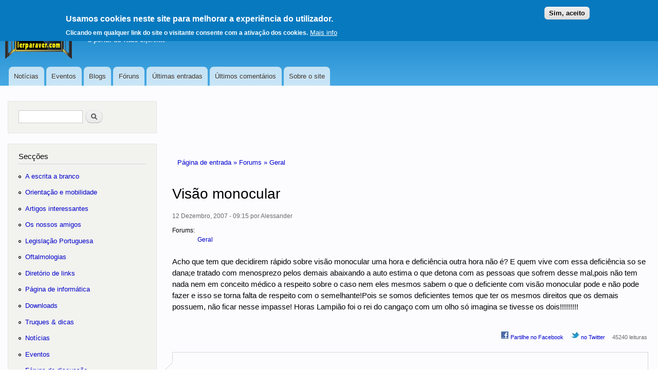

--- FILE ---
content_type: text/html; charset=utf-8
request_url: https://www.lerparaver.com/comment/10822
body_size: 17454
content:
<!DOCTYPE html>
<html lang="pt" dir="ltr"

  xmlns:content="http://purl.org/rss/1.0/modules/content/"
  xmlns:dc="http://purl.org/dc/terms/"
  xmlns:foaf="http://xmlns.com/foaf/0.1/"
  xmlns:rdfs="http://www.w3.org/2000/01/rdf-schema#"
  xmlns:sioc="http://rdfs.org/sioc/ns#"
  xmlns:sioct="http://rdfs.org/sioc/types#"
  xmlns:skos="http://www.w3.org/2004/02/skos/core#"
  xmlns:xsd="http://www.w3.org/2001/XMLSchema#">

<head>
  <meta http-equiv="Content-Type" content="text/html; charset=utf-8" />
<link rel="shortcut icon" href="https://www.lerparaver.com/misc/favicon.ico" type="image/vnd.microsoft.icon" />
<meta name="description" content="Acho que tem que decidirem rápido sobre visão monocular uma hora e deficiência outra hora não é? E quem vive com essa deficiência so se dana;e tratado com menosprezo pelos demais abaixando a auto estima o que detona com as pessoas que sofrem desse mal,pois não tem nada nem em conceito médico a respeito sobre o caso nem eles mesmos sabem o que o deficiente com visão monocular" />
<meta name="abstract" content="Site em língua portuguesa sobre deficiência da visão." />
<meta name="keywords" content="cego,invisual,ler,braille,deficiência,deficiênte,acessibilidade,lei,visão,cão-guia" />
<meta name="generator" content="Drupal 7 (https://www.drupal.org)" />
<link rel="canonical" href="https://www.lerparaver.com/lpv/visao-monocular" />
<link rel="shortlink" href="https://www.lerparaver.com/node/7591" />
<meta property="og:title" content="Visão monocular" />
<meta property="og:description" content="Acho que tem que decidirem rápido sobre visão monocular uma hora e deficiência outra hora não é? E quem vive com essa deficiência so se dana;e tratado com menosprezo pelos demais abaixando a auto estima o que detona com as pessoas que sofrem desse mal,pois não tem nada nem em conceito médico a respeito sobre o caso nem eles mesmos sabem o que o deficiente com visão monocular pode e não pode fazer e isso se torna falta de respeito com o semelhante!Pois se somos deficientes temos que ter os mesmos direitos que os demais possuem, não ficar nesse impasse!" />
<meta property="og:updated_time" content="2009-09-02T15:06:35+01:00" />
<meta name="twitter:title" content="Visão monocular" />
<meta name="twitter:description" content="Acho que tem que decidirem rápido sobre visão monocular uma hora e deficiência outra hora não é? E quem vive com essa deficiência so se dana;e tratado com menosprezo pelos demais abaixando a auto" />
<meta property="article:published_time" content="2007-12-12T09:15:43+00:00" />
<meta property="article:modified_time" content="2009-09-02T15:06:35+01:00" />
<meta itemprop="name" content="Visão monocular" />
<meta itemprop="description" content="Acho que tem que decidirem rápido sobre visão monocular uma hora e deficiência outra hora não é? E quem vive com essa deficiência so se dana;e tratado com menosprezo pelos demais abaixando a auto estima o que detona com as pessoas que sofrem desse mal,pois não tem nada nem em conceito médico a respeito sobre o caso nem eles mesmos sabem o que o deficiente com visão monocular pode e não pode fazer e isso se torna falta de respeito com o semelhante!Pois se somos deficientes temos que ter os mesmos direitos que os demais possuem, não ficar nesse impasse!" />
<meta name="dcterms.title" content="Visão monocular" />
<meta name="dcterms.creator" content="Alessander" />
<meta name="dcterms.description" content="Acho que tem que decidirem rápido sobre visão monocular uma hora e deficiência outra hora não é? E quem vive com essa deficiência so se dana;e tratado com menosprezo pelos demais abaixando a auto estima o que detona com as pessoas que sofrem desse mal,pois não tem nada nem em conceito médico a respeito sobre o caso nem eles mesmos sabem o que o deficiente com visão monocular pode e não pode fazer e isso se torna falta de respeito com o semelhante!Pois se somos deficientes temos que ter os mesmos direitos que os demais possuem, não ficar nesse impasse!" />
<meta name="dcterms.date" content="2007-12-12T09:15+00:00" />
<meta name="dcterms.modified" content="2009-09-02T15:06+01:00" />

    <meta name="MobileOptimized" content="width" />
    <meta name="HandheldFriendly" content="true" />
    <meta name="viewport" content="width=device-width, initial-scale=1.0" />
<meta name="apple-mobile-web-app-capable" content="yes" />
  <title>Visão monocular | LERPARAVER</title>
  <link type="text/css" rel="stylesheet" href="https://www.lerparaver.com/files/css/css_xE-rWrJf-fncB6ztZfd2huxqgxu4WO-qwma6Xer30m4.css" media="all" />
<link type="text/css" rel="stylesheet" href="https://www.lerparaver.com/files/css/css_OI1wiXK_DVw4i6yNskKJb19IslSBwiLc4OCK0c8-9OA.css" media="all" />
<link type="text/css" rel="stylesheet" href="https://www.lerparaver.com/files/css/css_u_2GeLGtkuY6IPXwL3ZF2xvkczK3F3mYfGfT0giVE7Y.css" media="all" />
<link type="text/css" rel="stylesheet" href="https://www.lerparaver.com/files/css/css_YBWUWkenwlJKz-UCSBiZxXPXXNCzr8cPID-d1-8YYY0.css" media="all" />
<link type="text/css" rel="stylesheet" href="https://www.lerparaver.com/files/css/css_2THG1eGiBIizsWFeexsNe1iDifJ00QRS9uSd03rY9co.css" media="print" />
  <!--[if (gte IE 6)&(lte IE 8)]>
    <script src="/sites/all/themes/lpv/js/selectivizr-min.js"></script>
  <![endif]-->
<!--[if lt IE 9]>
    <script src="/sites/all/themes/lpv/js/html5-respond.js"></script>
  <![endif]-->
  <script type="text/javascript" src="https://www.lerparaver.com/files/js/js_Pt6OpwTd6jcHLRIjrE-eSPLWMxWDkcyYrPTIrXDSON0.js"></script>
<script type="text/javascript" src="https://www.lerparaver.com/files/js/js_WwwX68M9x5gJGdauMeCoSQxOzb1Ebju-30k5FFWQeH0.js"></script>
<script type="text/javascript" src="https://www.lerparaver.com/files/js/js_z3tmPGCqubx-_A_VgJdaS7xyOXGAcE_6tv39RLNQj3Q.js"></script>
<script type="text/javascript">
<!--//--><![CDATA[//><!--
jQuery.extend(Drupal.settings, {"basePath":"\/","pathPrefix":"","setHasJsCookie":0,"ajaxPageState":{"theme":"lpv","theme_token":"ljccxS6NLn6Vq5tbxf2HWQKPQaKMDCWnZrLnju8fTqg","js":{"0":1,"sites\/all\/modules\/eu_cookie_compliance\/js\/eu_cookie_compliance.min.js":1,"sites\/all\/modules\/jquery_update\/replace\/jquery\/1.12\/jquery.min.js":1,"misc\/jquery-extend-3.4.0.js":1,"misc\/jquery-html-prefilter-3.5.0-backport.js":1,"misc\/jquery.once.js":1,"misc\/drupal.js":1,"sites\/all\/modules\/jquery_update\/js\/jquery_browser.js":1,"sites\/all\/modules\/jquery_update\/replace\/ui\/external\/jquery.cookie.js":1,"misc\/form-single-submit.js":1,"public:\/\/languages\/pt_A6R0YcGKV4HT9trppswUUz2ZeRd4MSl1EqdvVacR3YI.js":1,"modules\/openid\/openid.js":1},"css":{"modules\/system\/system.base.css":1,"modules\/system\/system.menus.css":1,"modules\/system\/system.messages.css":1,"modules\/system\/system.theme.css":1,"modules\/book\/book.css":1,"modules\/comment\/comment.css":1,"sites\/all\/modules\/date\/date_repeat_field\/date_repeat_field.css":1,"modules\/field\/theme\/field.css":1,"modules\/node\/node.css":1,"modules\/poll\/poll.css":1,"modules\/search\/search.css":1,"modules\/user\/user.css":1,"modules\/forum\/forum.css":1,"sites\/all\/modules\/views\/css\/views.css":1,"sites\/all\/modules\/ctools\/css\/ctools.css":1,"sites\/all\/modules\/eu_cookie_compliance\/css\/eu_cookie_compliance.css":1,"modules\/openid\/openid.css":1,"public:\/\/ctools\/css\/fed7994d30c73cc5d15ce79879b2a3dd.css":1,"sites\/all\/themes\/lpv\/css\/layout.css":1,"sites\/all\/themes\/lpv\/css\/style.css":1,"sites\/all\/themes\/lpv\/css\/colors.css":1,"sites\/all\/themes\/lpv\/css\/lpv.css":1,"sites\/all\/themes\/lpv\/css\/print.css":1}},"eu_cookie_compliance":{"cookie_policy_version":"1.0.0","popup_enabled":1,"popup_agreed_enabled":0,"popup_hide_agreed":0,"popup_clicking_confirmation":0,"popup_scrolling_confirmation":0,"popup_html_info":"\u003Cdiv class=\u0022eu-cookie-compliance-banner eu-cookie-compliance-banner-info eu-cookie-compliance-banner--default\u0022\u003E\n  \u003Cdiv class=\u0022popup-content info\u0022\u003E\n        \u003Cdiv id=\u0022popup-text\u0022\u003E\n      \u003Cbr \/\u003E\u003Ch2\u003EUsamos cookies neste site para melhorar a experi\u00eancia do utilizador.\u003C\/h2\u003E\u003Cp\u003EClicando em qualquer link do site o visitante consente com a ativa\u00e7\u00e3o dos cookies.\u003C\/p\u003E              \u003Cbutton type=\u0022button\u0022 class=\u0022find-more-button eu-cookie-compliance-more-button\u0022\u003EMais info\u003C\/button\u003E\n          \u003C\/div\u003E\n    \n    \u003Cdiv id=\u0022popup-buttons\u0022 class=\u0022\u0022\u003E\n            \u003Cbutton type=\u0022button\u0022 class=\u0022agree-button eu-cookie-compliance-default-button\u0022\u003ESim, aceito\u003C\/button\u003E\n          \u003C\/div\u003E\n  \u003C\/div\u003E\n\u003C\/div\u003E","use_mobile_message":false,"mobile_popup_html_info":"\u003Cdiv class=\u0022eu-cookie-compliance-banner eu-cookie-compliance-banner-info eu-cookie-compliance-banner--default\u0022\u003E\n  \u003Cdiv class=\u0022popup-content info\u0022\u003E\n        \u003Cdiv id=\u0022popup-text\u0022\u003E\n                    \u003Cbutton type=\u0022button\u0022 class=\u0022find-more-button eu-cookie-compliance-more-button\u0022\u003EMais info\u003C\/button\u003E\n          \u003C\/div\u003E\n    \n    \u003Cdiv id=\u0022popup-buttons\u0022 class=\u0022\u0022\u003E\n            \u003Cbutton type=\u0022button\u0022 class=\u0022agree-button eu-cookie-compliance-default-button\u0022\u003ESim, aceito\u003C\/button\u003E\n          \u003C\/div\u003E\n  \u003C\/div\u003E\n\u003C\/div\u003E\n","mobile_breakpoint":"768","popup_html_agreed":"\u003Cdiv\u003E\n  \u003Cdiv class=\u0022popup-content agreed\u0022\u003E\n    \u003Cdiv id=\u0022popup-text\u0022\u003E\n      \u003Cbr \/\u003E\u003Ch2\u003EObrigado por ter consentido.\u003C\/h2\u003E\u003Cp\u003EPode ignorar esta mensagem ou saber mais sobre o que s\u00e3o e para que servem os cookies.\u003C\/p\u003E    \u003C\/div\u003E\n    \u003Cdiv id=\u0022popup-buttons\u0022\u003E\n      \u003Cbutton type=\u0022button\u0022 class=\u0022hide-popup-button eu-cookie-compliance-hide-button\u0022\u003EEsconder\u003C\/button\u003E\n              \u003Cbutton type=\u0022button\u0022 class=\u0022find-more-button eu-cookie-compliance-more-button-thank-you\u0022 \u003EMore info\u003C\/button\u003E\n          \u003C\/div\u003E\n  \u003C\/div\u003E\n\u003C\/div\u003E","popup_use_bare_css":false,"popup_height":"auto","popup_width":"100%","popup_delay":1000,"popup_link":"\/eu_politica","popup_link_new_window":1,"popup_position":true,"fixed_top_position":1,"popup_language":"pt","store_consent":true,"better_support_for_screen_readers":0,"reload_page":0,"domain":"","domain_all_sites":null,"popup_eu_only_js":0,"cookie_lifetime":"100","cookie_session":false,"disagree_do_not_show_popup":0,"method":"default","allowed_cookies":"","withdraw_markup":"\u003Cbutton type=\u0022button\u0022 class=\u0022eu-cookie-withdraw-tab\u0022\u003EAjustes de privacidade\u003C\/button\u003E\n\u003Cdiv class=\u0022eu-cookie-withdraw-banner\u0022\u003E\n  \u003Cdiv class=\u0022popup-content info\u0022\u003E\n    \u003Cdiv id=\u0022popup-text\u0022\u003E\n      \u003Cp\u003EWe use cookies on this site to enhance your user experienceYou have given your consent for us to set cookies.\u003C\/p\u003E\n    \u003C\/div\u003E\n    \u003Cdiv id=\u0022popup-buttons\u0022\u003E\n      \u003Cbutton type=\u0022button\u0022 class=\u0022eu-cookie-withdraw-button\u0022\u003ECom consentimento\u003C\/button\u003E\n    \u003C\/div\u003E\n  \u003C\/div\u003E\n\u003C\/div\u003E\n","withdraw_enabled":false,"withdraw_button_on_info_popup":false,"cookie_categories":[],"cookie_categories_details":[],"enable_save_preferences_button":true,"cookie_name":"","cookie_value_disagreed":"0","cookie_value_agreed_show_thank_you":"1","cookie_value_agreed":"2","containing_element":"body","automatic_cookies_removal":true,"close_button_action":"close_banner"},"urlIsAjaxTrusted":{"\/comment\/10822":true,"\/lpv\/visao-monocular?destination=node\/7591%3Fpage%3D0":true}});
//--><!]]>
</script>

</head>
<body class="html not-front not-logged-in one-sidebar sidebar-first page-node page-node- page-node-7591 node-type-forum" >
  
  <div id="page-wrapper"><div id="page">

  <header id="header" class="with-secondary-menu"><div class="section clearfix" role="banner">
          <div id="secondary-menu" class="navigation">
        <ul id="secondary-menu-links" class="links inline clearfix"><li class="menu first">
<a href="#seccoes">Ir para as secções 
<span class="element-invisible">(Alt+1)</span></a></li>
<li class="menu"><a href="#main-content" title="">Ir para o conteúdo</a></li>
<li class="menu last"><a href="/user?destination=%2Fcomment%2F10822">Iniciar sessão</a></li>
</ul>
      </div> <!-- /#secondary-menu -->
        
    
    <a href="http://www.lerparaver.com/logotipo.html"><img id="logo" src="https://www.lerparaver.com/files/lpv_logo.gif" alt="Logótipo do portal, ver descrição" /></a>
    
          <div id="name-and-slogan">

                              <div id="site-name">
              <strong>
                <a href="/" title="Página de entrada" rel="home"><span>LERPARAVER</span><span class="element-invisible">, ir para a página principal</span></a>
              </strong>
            </div>
                  
                  <div id="site-slogan">
            O portal da visão diferente          </div>
        
      </div> <!-- /#name-and-slogan -->
    
    
          <div id="main-menu" class="navigation centro">
        <h2 class="element-invisible">Menu principal</h2><ul id="main-menu-links" class="links clearfix"><li class="menu-1441 first"><a href="/noticias" title="">Notícias</a></li>
<li class="menu-1442"><a href="/eventos" title="">Eventos</a></li>
<li class="menu-1443"><a href="/blog" title="">Blogs</a></li>
<li class="menu-1444"><a href="/forum" title="">Fóruns</a></li>
<li class="menu-1446"><a href="/tracker" title="">Últimas entradas</a></li>
<li class="menu-1447"><a href="/comentariosrecentes" title="">Últimos comentários</a></li>
<li class="menu-1449 last"><a href="/usar_portal" title="">Sobre o site</a></li>
</ul>      </div> <!-- /#main-menu -->
    
    

</div></header> <!-- /.section, /#header -->

  
  
  <div id="main-wrapper" class="clearfix"><div id="main" class="clearfix">


    <div id="content" class="column"><div role="main" class="section">
<div class="adsense"> </div> 
    <span class="element-invisible">Está aqui</span><div class="breadcrumb"><a href="/">Página de entrada » </a><a href="/forum">Forums » </a><a href="/forums/geral">Geral</a></div>
            <a id="main-content"></a>
      

              <h1 class="title" id="page-title">
          Visão monocular        </h1>
                          <div class="tabs">
                  </div>
                          <div class="region region-content">
    
<div

 id="block-system-main" class="block block-system">

  
  
  <div class="content">
    
<article id="node-7591" class="node node-forum node-promoted node-full clearfix" about="/lpv/visao-monocular" typeof="sioc:Post sioct:BoardPost">

      <span property="dc:title" content="Visão monocular" class="rdf-meta element-hidden"></span><span property="sioc:num_replies" content="20" datatype="xsd:integer" class="rdf-meta element-hidden"></span>
  <footer class="meta submitted">
      <time datetime="2007-12-12T09:15:43+0000"><span property="dc:date dc:created" content="2007-12-12T09:15:43+00:00" datatype="xsd:dateTime">12 Dezembro, 2007 - 09:15</span></time> por <span rel="sioc:has_creator"><span class="username" xml:lang="" about="/user/1097" typeof="sioc:UserAccount" property="foaf:name" datatype="">Alessander</span></span></footer>
  
  <div class="content clearfix">
    <div class="field field-name-taxonomy-forums field-type-taxonomy-term-reference field-label-inline clearfix"><span class="field-label">Forums: </span><ul class="links inline"><li class="taxonomy-term-reference-0" rel="sioc:has_container"><a href="/forums/geral" typeof="skos:Concept" property="rdfs:label skos:prefLabel" datatype="">Geral</a></li></ul></div><div class="field field-name-body field-type-text-with-summary field-label-hidden"><div class="field-items"><div class="field-item even" property="content:encoded"><p>Acho que tem que decidirem rápido sobre visão monocular uma hora e deficiência outra hora não é?       E quem vive com essa deficiência so se dana;e tratado com menosprezo pelos demais abaixando a auto estima o que detona com as pessoas que sofrem desse mal,pois não tem nada nem em conceito médico a respeito sobre o caso nem eles mesmos sabem o que o deficiente com visão monocular pode e não pode fazer e isso se torna falta de respeito com o semelhante!Pois se somos deficientes temos que ter os mesmos direitos que os demais possuem, não  ficar nesse impasse! Horas Lampião foi o rei do cangaço com um olho só imagina se tivesse os dois!!!!!!!!!</p>
</div></div></div>  </div>

      <div class="link-wrapper">
<ul class="links inline">
<li class="a first">
<a href="http://www.facebook.com/sharer.php?u=http%3A%2F%2Fwww.lerparaver.com%2Fcomment%2F10822&amp;t=Vis%C3%A3o+monocular" rel="nofollow"><img src="/files/imagens/facebook.png" alt=" " width="16" height="16" /> Partilhe no Facebook</a></li>
<li class="a"><a href="http://twitter.com/share?url=http%3A%2F%2Fwww.lerparaver.com%2Fcomment%2F10822&amp;text=Vis%C3%A3o+monocular" title="partilhe no Twitter" rel="nofollow"><img src="/files/imagens/twitter.png" alt=" " width="16" height="16" /> no Twitter</a></li>
<li class="statistics_counter last"><span>45240 leituras</span></li>
</ul>
          </div>

  
<section id="comments" class="comment-wrapper">
  
  <a id="comment-3274"></a>
<article class="comment comment-by-anonymous clearfix" about="/comment/3274#comment-3274" typeof="sioc:Post sioct:Comment">

  <div class="comment-text">
    <div class="comment-arrow"></div>

    
        <h3 role="heading" aria-level="3" property="dc:title" datatype=""><a href="/comment/3274#comment-3274" class="permalink" rel="bookmark">desigualdade</a></h3>
    
  <header class="attribution">

    
    <div class="submitted">
<time datetime="2008-12-29T22:44:12+0000"><span class="comment-time"><span property="dc:date dc:created" content="2008-12-29T22:44:12+00:00" datatype="xsd:dateTime">29 Dezembro, 2008 - 22:44</span></span></time> por <span class="commenter-name"><span rel="sioc:has_creator"><span class="username" xml:lang="" typeof="sioc:UserAccount" property="foaf:name" datatype="">anónimo (Utilizador não registado)</span></span></span>
    </div>
  </header>

    <div class="content">
      <span rel="sioc:reply_of" resource="/lpv/visao-monocular" class="rdf-meta element-hidden"></span><div class="field field-name-comment-body field-type-text-long field-label-hidden"><div class="field-items"><div class="field-item even" property="content:encoded"><p>se a perda de um dedo aposenta imagine a perde um olho?</p>
</div></div></div>          </div> <!-- /.content -->

    <ul class="links inline"><li class="comment_forbidden first last"><span><a href="/user/login?destination=comment/reply/7591%23comment-form">Inicie sessão</a> para publicar comentários</span></li>
</ul>  </div> <!-- /.comment-text -->
</article>

<div class="indented"><a id="comment-3351"></a>
<article class="comment clearfix" about="/comment/3351#comment-3351" typeof="sioc:Post sioct:Comment">

  <div class="comment-text">
    <div class="comment-arrow"></div>

    
        <h3 role="heading" aria-level="3" property="dc:title" datatype=""><a href="/comment/3351#comment-3351" class="permalink" rel="bookmark">PERDA DE VISÃO DO OLHO ESQUERDO(FUNGO ACREMONIUM)</a></h3>
    
  <header class="attribution">

    
    <div class="submitted">
<time datetime="2009-01-15T01:06:12+0000"><span class="comment-time"><span property="dc:date dc:created" content="2009-01-15T01:06:12+00:00" datatype="xsd:dateTime">15 Janeiro, 2009 - 01:06</span></span></time> por <span class="commenter-name"><span rel="sioc:has_creator"><span class="username" xml:lang="" about="/user/1822" typeof="sioc:UserAccount" property="foaf:name" datatype="">Lúcia Sales</span></span></span>
    </div>
  </header>

    <div class="content">
      <span rel="sioc:reply_of" resource="/lpv/visao-monocular" class="rdf-meta element-hidden"></span><span rel="sioc:reply_of" resource="/comment/3274#comment-3274" class="rdf-meta element-hidden"></span><div class="field field-name-comment-body field-type-text-long field-label-hidden"><div class="field-items"><div class="field-item even" property="content:encoded"><p>amigos acho que deveria aposentar e com todos os beneficios legais.Hoje faço parte do time da visão monocular e trabalho como policial civil em São Luís/maranhão.Muitos colegas de profissão me perguntam  pq não me aposento,sabe oq lhes respondo?que NÃO pois amo  minha profissão e sei que ainda tenho muito a contribuir..O meu problema começou no dia 02 de fevereiro de 2008 em pleno sábado de carnaval eu estava de plantão na delegacia que tinha aproximadamente 50 presos fiquei lá com dor,olho esquerdo lacrimejando,vermelhidão enfim vários sintomas saí dia 03 de fevereiro às 08hs, doente mais com o orgulho de ter cumprido meu dever...Fiz até agora 07 cirurgias em poucos dias farei a 8ª..em meados de setembro retornei ao trabalho,não por alta médica mas sim pq não aguentava mais ficar parada,no começo foi difícil devido ao preconceito ,sim amigos às pessoas me olhavam como se tivesse uma doença contagiosa e com nojo...e isso dóia mais que tudo até alguns colegas me tratavam assim...Vc pode imaginar a dor que senti?Dia 30 de dezembro coloquei a prótese só que tive de fazer cirurgia pq as palpebras inferiores não seguravam pois tinham perdido elasticidade e por isso tenho que fazer nova cirurgia.Imagina minha alegria ao ir ao supermercado e perceber que as pessoas me olhavam de maneira normal sem nenhum tipo de preconceito...Tenho um sonho que com  a mesma fé em DEUS que é bem maior realizarei passar no concurso para a POLICIA FEDERAL.Essa é um pedaço da minha história e gostaria que me mandassem informações sobre esse fungo,como o adquiri?essas coisas muito obrigada atenciosamente Lúcia Sales</p>
</div></div></div>          </div> <!-- /.content -->

    <ul class="links inline"><li class="comment_forbidden first last"><span><a href="/user/login?destination=comment/reply/7591%23comment-form">Inicie sessão</a> para publicar comentários</span></li>
</ul>  </div> <!-- /.comment-text -->
</article>

<div class="indented"><a id="comment-11472"></a>
<article class="comment clearfix" about="/comment/11472#comment-11472" typeof="sioc:Post sioct:Comment">

  <div class="comment-text">
    <div class="comment-arrow"></div>

    
        <h3 role="heading" aria-level="3" property="dc:title" datatype=""><a href="/comment/11472#comment-11472" class="permalink" rel="bookmark">Visão monocular</a></h3>
    
  <header class="attribution">

    
    <div class="submitted">
<time datetime="2012-10-25T00:55:00+0100"><span class="comment-time"><span property="dc:date dc:created" content="2012-10-25T00:55:00+01:00" datatype="xsd:dateTime">25 Outubro, 2012 - 00:55</span></span></time> por <span class="commenter-name"><span rel="sioc:has_creator"><span class="username" xml:lang="" about="/user/3853" typeof="sioc:UserAccount" property="foaf:name" datatype="">FRANCISCO JOSEL...</span></span></span>
    </div>
  </header>

    <div class="content">
      <span rel="sioc:reply_of" resource="/lpv/visao-monocular" class="rdf-meta element-hidden"></span><span rel="sioc:reply_of" resource="/comment/3351#comment-3351" class="rdf-meta element-hidden"></span><div class="field field-name-comment-body field-type-text-long field-label-hidden"><div class="field-items"><div class="field-item even" property="content:encoded"><p>Eu entrei na marinha por concursso cursei para cabo o curso era de um ano , quando estava próximo de fazer 10 anos fui desligado sem direito a nada ,pois  a marinha  alegou que eu era monocular ,nunca tive padrinho de ninguém ,mas entrei saí sem direito a nada ,o pior foi ter entrado na justiça federal e por questão das   perguntas  formuladas  por um advogado do rio de janeiro  ,advogado  que por sinal errou muito no processo  , procurei saber . Segundo a médica que respondeu as perguntas respondeu que eu era quase bom ,isso foi pior ainda ,pois a morosidade da justiça é desgastante e não há lei que defina o monocular como deficiente ,isso é ruin tenho medo de prestar concursos , pois só uma sumula do supremo tribunal   federal que reconhece o monocular como deficiente ,hoje tenho 42 anos e já trabalhei na marinha mercante mas perdi o rumo da minha vida , se fosse para criar uma lei que favorecesse os nossos políticos já teria sido criada com certeza , tenha fé e faça valer qualquer lei ,procure alguém que tenha experiência é procure informação. Boa sorte lopes <a href="mailto:joselitollopessn1@yahoo.com.br">joselitollopessn1@yahoo.com.br</a></p>
</div></div></div>          </div> <!-- /.content -->

    <ul class="links inline"><li class="comment_forbidden first last"><span><a href="/user/login?destination=comment/reply/7591%23comment-form">Inicie sessão</a> para publicar comentários</span></li>
</ul>  </div> <!-- /.comment-text -->
</article>
</div></div><a id="comment-3595"></a>
<article class="comment comment-by-anonymous clearfix" about="/comment/3595#comment-3595" typeof="sioc:Post sioct:Comment">

  <div class="comment-text">
    <div class="comment-arrow"></div>

    
        <h3 role="heading" aria-level="3" property="dc:title" datatype=""><a href="/comment/3595#comment-3595" class="permalink" rel="bookmark">Visão monocular</a></h3>
    
  <header class="attribution">

    
    <div class="submitted">
<time datetime="2009-03-04T19:11:07+0000"><span class="comment-time"><span property="dc:date dc:created" content="2009-03-04T19:11:07+00:00" datatype="xsd:dateTime">4 Março, 2009 - 19:11</span></span></time> por <span class="commenter-name"><span rel="sioc:has_creator"><span class="username" xml:lang="" typeof="sioc:UserAccount" property="foaf:name" datatype="">Angélica de Oli... (Utilizador não registado)</span></span></span>
    </div>
  </header>

    <div class="content">
      <span rel="sioc:reply_of" resource="/lpv/visao-monocular" class="rdf-meta element-hidden"></span><div class="field field-name-comment-body field-type-text-long field-label-hidden"><div class="field-items"><div class="field-item even" property="content:encoded"><p>Acredito que a  questão da visão monocular precisa ser discutida mais profundamente entre nós deficientes visuais. Hoje só há um único estado brasileiro que reconhece visão monocular como deficiência visual, que é  o  Estado do Espírito Santo; mesmo assim, desconheço sob quais pressupostos legais e  com base em quais referenciais teóricos conseguiram aprovar tal coisa, pois a  Organização Mundial de Saúde, não considera visão monocular como deficiência visual e  o  Código Internacional   de Doenças define bem claramente também esta questão. Compreendo que aqueles que são acometidos da perda de um dos olhos, passam por um período de adaptação, mas que uma vez superado, são ca´pázes de retomar suas vidas normalmente, podem ler livros, revistas, jornais, sem quaisquer adaptações, praticam esportes não adaptados, podem tirar carteira de motorista, no mercado de trabalho exercem praticamente todas as profissões a  não ser a  de piloto, dentre muitas outras coisas. Por outro lado, nós que somos de fato deficientes visuais, cegos ou com baixa visão, enfrentamos em nosso dia-a-dia, grande dificuldade para realizar atividades comuns que pessoas com visão normal mesmo com um único olho podem realizar com a  maior naturalidade. Não estou aqui para julgar esta ou aquela pessoa que tem ponto de vista contrário ao meu, exponho aqui apenas minha grande preocupação principalmente com as crianças e  jovens com deficiência visual, que terão que entrar no mercado de trabalho que hoje já é  muito restrito e  que pode se tornar ainda mais caso tal proposta seja levada em frente. Este projeto já tramita no congresso, porém foi vetado pelo presidente Lula, mas novas tentativas serão feitas e  o  que nós iremos fazer?</p>
</div></div></div>          </div> <!-- /.content -->

    <ul class="links inline"><li class="comment_forbidden first last"><span><a href="/user/login?destination=comment/reply/7591%23comment-form">Inicie sessão</a> para publicar comentários</span></li>
</ul>  </div> <!-- /.comment-text -->
</article>

<div class="indented"><a id="comment-3814"></a>
<article class="comment comment-by-anonymous clearfix" about="/comment/3814#comment-3814" typeof="sioc:Post sioct:Comment">

  <div class="comment-text">
    <div class="comment-arrow"></div>

    
        <h3 role="heading" aria-level="3" property="dc:title" datatype=""><a href="/comment/3814#comment-3814" class="permalink" rel="bookmark">Visão monocular</a></h3>
    
  <header class="attribution">

    
    <div class="submitted">
<time datetime="2009-04-23T20:49:03+0100"><span class="comment-time"><span property="dc:date dc:created" content="2009-04-23T20:49:03+01:00" datatype="xsd:dateTime">23 Abril, 2009 - 20:49</span></span></time> por <span class="commenter-name"><span rel="sioc:has_creator"><span class="username" xml:lang="" typeof="sioc:UserAccount" property="foaf:name" datatype="">João Jr (Utilizador não registado)</span></span></span>
    </div>
  </header>

    <div class="content">
      <span rel="sioc:reply_of" resource="/lpv/visao-monocular" class="rdf-meta element-hidden"></span><span rel="sioc:reply_of" resource="/comment/3595#comment-3595" class="rdf-meta element-hidden"></span><div class="field field-name-comment-body field-type-text-long field-label-hidden"><div class="field-items"><div class="field-item even" property="content:encoded"><p>Entendo seu questionamento e seu medo de ter cada vez mais restritas as oportunidades. Mas gostaria que se colocasse na nossa posição. Sei que somos privilegiados em relação a outros deficientes, mas também temos restrições e necessidades. No meu ponto de vista não temos que um julgar os outros e sim nos unir para que todos que possuem alguma deficiência sejam tratados dignamente. Lutamos para não sermos discriminados também, pois, digo por mim, já fui diversas vezes questionados e injustiçado, me sentindo como um bobo jogado de um lado para outro sem ter uma definição sobre o assunto. Se for para não sermos classificados como deficientes que sejam liberadas todas as profissões que nos são vedadas, que não são poucas, ao contrário do que dizem. Não podemos ser motoristas (de nenhuma espécie), seguir carreira na aeronáutica, piloto de qualquer espécie, seguranças, policiais, entre outras...</p>
</div></div></div>          </div> <!-- /.content -->

    <ul class="links inline"><li class="comment_forbidden first last"><span><a href="/user/login?destination=comment/reply/7591%23comment-form">Inicie sessão</a> para publicar comentários</span></li>
</ul>  </div> <!-- /.comment-text -->
</article>

<div class="indented"><a id="comment-5607"></a>
<article class="comment comment-by-anonymous clearfix" about="/comment/5607#comment-5607" typeof="sioc:Post sioct:Comment">

  <div class="comment-text">
    <div class="comment-arrow"></div>

    
        <h3 role="heading" aria-level="3" property="dc:title" datatype=""><a href="/comment/5607#comment-5607" class="permalink" rel="bookmark">visão monocular</a></h3>
    
  <header class="attribution">

    
    <div class="submitted">
<time datetime="2010-04-29T15:32:44+0100"><span class="comment-time"><span property="dc:date dc:created" content="2010-04-29T15:32:44+01:00" datatype="xsd:dateTime">29 Abril, 2010 - 15:32</span></span></time> por <span class="commenter-name"><span rel="sioc:has_creator"><span class="username" xml:lang="" typeof="sioc:UserAccount" property="foaf:name" datatype="">anónimo (Utilizador não registado)</span></span></span>
    </div>
  </header>

    <div class="content">
      <span rel="sioc:reply_of" resource="/lpv/visao-monocular" class="rdf-meta element-hidden"></span><span rel="sioc:reply_of" resource="/comment/3814#comment-3814" class="rdf-meta element-hidden"></span><div class="field field-name-comment-body field-type-text-long field-label-hidden"><div class="field-items"><div class="field-item even" property="content:encoded"><p>imagina voce ter um sonho, e quando está prestes a realizar,pronto, acontece algo. Bom, sempre sonhei em ser caminhoneiro, com seis anos de idade dirigia trator, e quando fiz 17 anos perdi a visão do olho direito apos a chumbada de um anzou bater no meu olho e cortou um pedacinho da iris,descolou a retina, sorte q n perdi o olho,mas a visão se foi, então quando fiz 18 anos tirei minha CNH, mas com atividade remunerada vedada, fiquei feliz até então, pelo menos não fui proibido de dirigir, mas o tempo passa e a ficha cai, lebra do sonho q me referi no começo do texto, então, isso vem e me corroi, doi, quero tanto poder fazer o que gosto, tem pessoas q com as dua vistas boas fazem cagadas no transito, eu enxergo 100% do olho esquerdo e me sinto um motorista exemplar e melhor q muitos por ai, isso é puro preconceito proibir cego d um olho dirigir profissionalmente! c quiserem discutir a respeito, to no msn: <a href="mailto:angelo_fio@hotmail.com">angelo_fio@hotmail.com</a>, grato</p>
</div></div></div>          </div> <!-- /.content -->

    <ul class="links inline"><li class="comment_forbidden first last"><span><a href="/user/login?destination=comment/reply/7591%23comment-form">Inicie sessão</a> para publicar comentários</span></li>
</ul>  </div> <!-- /.comment-text -->
</article>
</div><a id="comment-5560"></a>
<article class="comment comment-by-anonymous clearfix" about="/comment/5560#comment-5560" typeof="sioc:Post sioct:Comment">

  <div class="comment-text">
    <div class="comment-arrow"></div>

    
        <h3 role="heading" aria-level="3" property="dc:title" datatype=""><a href="/comment/5560#comment-5560" class="permalink" rel="bookmark">Responder</a></h3>
    
  <header class="attribution">

    
    <div class="submitted">
<time datetime="2010-04-29T15:39:48+0100"><span class="comment-time"><span property="dc:date dc:created" content="2010-04-29T15:39:48+01:00" datatype="xsd:dateTime">29 Abril, 2010 - 15:39</span></span></time> por <span class="commenter-name"><span rel="sioc:has_creator"><span class="username" xml:lang="" typeof="sioc:UserAccount" property="foaf:name" datatype="">sueli (Utilizador não registado)</span></span></span>
    </div>
  </header>

    <div class="content">
      <span rel="sioc:reply_of" resource="/lpv/visao-monocular" class="rdf-meta element-hidden"></span><span rel="sioc:reply_of" resource="/comment/3595#comment-3595" class="rdf-meta element-hidden"></span><div class="field field-name-comment-body field-type-text-long field-label-hidden"><div class="field-items"><div class="field-item even" property="content:encoded"><p>Acho que nada e nenhum deficiente deveria ser tratado como não apto,mas isso é só uma história bonita que quem não passou não sabe.Tenho visão monocular desde dos 6 anos devido um acidente.Nunca fui beneficiada com nada.Não posso fazer transplante e sempre esses médicos me disseram:Cuide da sua vista direita!Hoje com 40 anos,enchergo muito mal.tenho astigmatismo e até pressão alta ja tive o olho bom.Nunca fui registrada,fiz bico a minha vida toda!Acho realmente que não estamos pedindo esmola,queremos direitos de poder trabalhar sem essa ipocrisia de achar que o governo pode nos dar algo.POrque ele não pode ,não quer e nem se preocupa!Minha ofitalmo diz até em tom zombador.Eu tbm uso óculos!Como se ela tivesse o mesmo problema que eu!Porque se ela tivesse tenho certeza que não seria ofitalmologista...POrque pra quem não sabe tem que ter visão normal pra exercer a profissão!Então não me venham falar doq vcs vive!!Eu sofro dores,não enchergo direito nem com o unico olho que tenho.E nem uma carteirinha da sptrans eu consigo!Estão dando o que?se nunca me deram nada!!Faça me o favor!!Tenham mais compadecencia com aqueles que sofrem alguma doença e não digo só essa outras tantas que ninguém nem quer saber!Isso é uma Vergonha!Meu voto todo mundo quer!chega carta aki direto em eleição!Dai eles me Acham!Chega dessa vergonha que esta no nosso pais!</p>
</div></div></div>          </div> <!-- /.content -->

    <ul class="links inline"><li class="comment_forbidden first last"><span><a href="/user/login?destination=comment/reply/7591%23comment-form">Inicie sessão</a> para publicar comentários</span></li>
</ul>  </div> <!-- /.comment-text -->
</article>
</div><a id="comment-4179"></a>
<article class="comment comment-by-anonymous clearfix" about="/comment/4179#comment-4179" typeof="sioc:Post sioct:Comment">

  <div class="comment-text">
    <div class="comment-arrow"></div>

    
        <h3 role="heading" aria-level="3" property="dc:title" datatype=""><a href="/comment/4179#comment-4179" class="permalink" rel="bookmark">visão monocular </a></h3>
    
  <header class="attribution">

    
    <div class="submitted">
<time datetime="2009-07-08T20:55:06+0100"><span class="comment-time"><span property="dc:date dc:created" content="2009-07-08T20:55:06+01:00" datatype="xsd:dateTime">8 Julho, 2009 - 20:55</span></span></time> por <span class="commenter-name"><span rel="sioc:has_creator"><span class="username" xml:lang="" typeof="sioc:UserAccount" property="foaf:name" datatype="">anónimo (Utilizador não registado)</span></span></span>
    </div>
  </header>

    <div class="content">
      <span rel="sioc:reply_of" resource="/lpv/visao-monocular" class="rdf-meta element-hidden"></span><div class="field field-name-comment-body field-type-text-long field-label-hidden"><div class="field-items"><div class="field-item even" property="content:encoded"><p>oiiii , meu marido tem visão monocular , a vida toda trabalho para o pai , onde não foi registrado em carteira , hj ele tem carreta e paga motorista , pois sua habilitação é B  e aparece visao monocular , não consegue trabalhar e nem mudar de categoria para dirigir seu proprio caminhão .  será que tem jeito de mudar issso , ou ele consegue beneficios  tipo aposentadoria ,,,,,, me ajude   ,</p>
</div></div></div>          </div> <!-- /.content -->

    <ul class="links inline"><li class="comment_forbidden first last"><span><a href="/user/login?destination=comment/reply/7591%23comment-form">Inicie sessão</a> para publicar comentários</span></li>
</ul>  </div> <!-- /.comment-text -->
</article>
<a id="comment-4545"></a>
<article class="comment comment-by-anonymous clearfix" about="/comment/4545#comment-4545" typeof="sioc:Post sioct:Comment">

  <div class="comment-text">
    <div class="comment-arrow"></div>

    
        <h3 role="heading" aria-level="3" property="dc:title" datatype=""><a href="/comment/4545#comment-4545" class="permalink" rel="bookmark">O VETO PRESIDENCIAL FOI MANTIDO</a></h3>
    
  <header class="attribution">

    
    <div class="submitted">
<time datetime="2009-09-08T19:46:47+0100"><span class="comment-time"><span property="dc:date dc:created" content="2009-09-08T19:46:47+01:00" datatype="xsd:dateTime">8 Setembro, 2009 - 19:46</span></span></time> por <span class="commenter-name"><span rel="sioc:has_creator"><span class="username" xml:lang="" typeof="sioc:UserAccount" property="foaf:name" datatype="">anónimo (Utilizador não registado)</span></span></span>
    </div>
  </header>

    <div class="content">
      <span rel="sioc:reply_of" resource="/lpv/visao-monocular" class="rdf-meta element-hidden"></span><div class="field field-name-comment-body field-type-text-long field-label-hidden"><div class="field-items"><div class="field-item even" property="content:encoded"><p>Estava acompanhando a tramitação da PL7460 ( Lei que definia a visão monocular como deficiencia em ambito Federal )que foi aprovada na Câmara e no Senado mas VETADA pelo nosso querido presidente.<br />
O veto foi mantido na apreciação pela mesa diretora da Câmara.<br />
Em resumo, tudo que é de ruim sobra pra nós eleitores, pagadores dos astronômicos benefícios desses legisladores.<br />
Nem estímulo de manter uma boa previdencia pública eu tenho ( outra vergonha é esse fator previdenciário !)<br />
Mas vamos conseguindo suporte aos picados...o STJ já garante ingresso do portador de Visão Monocular em concursos na cota de deficiente, alguns estados já é lei ( ES/MS/AM )...mas eu queria mesmo é sacar o meu PIS total ao invés de ve-lo definhando a passos largos nessa correção monetária ridícula.</p>
</div></div></div>          </div> <!-- /.content -->

    <ul class="links inline"><li class="comment_forbidden first last"><span><a href="/user/login?destination=comment/reply/7591%23comment-form">Inicie sessão</a> para publicar comentários</span></li>
</ul>  </div> <!-- /.comment-text -->
</article>

<div class="indented"><a id="comment-4728"></a>
<article class="comment comment-by-anonymous clearfix" about="/comment/4728#comment-4728" typeof="sioc:Post sioct:Comment">

  <div class="comment-text">
    <div class="comment-arrow"></div>

    
        <h3 role="heading" aria-level="3" property="dc:title" datatype=""><a href="/comment/4728#comment-4728" class="permalink" rel="bookmark">Veto presidencial</a></h3>
    
  <header class="attribution">

    
    <div class="submitted">
<time datetime="2009-10-10T21:39:41+0100"><span class="comment-time"><span property="dc:date dc:created" content="2009-10-10T21:39:41+01:00" datatype="xsd:dateTime">10 Outubro, 2009 - 21:39</span></span></time> por <span class="commenter-name"><span rel="sioc:has_creator"><span class="username" xml:lang="" typeof="sioc:UserAccount" property="foaf:name" datatype="">Renato Japa (Utilizador não registado)</span></span></span>
    </div>
  </header>

    <div class="content">
      <span rel="sioc:reply_of" resource="/lpv/visao-monocular" class="rdf-meta element-hidden"></span><span rel="sioc:reply_of" resource="/comment/4545#comment-4545" class="rdf-meta element-hidden"></span><div class="field field-name-comment-body field-type-text-long field-label-hidden"><div class="field-items"><div class="field-item even" property="content:encoded"><p>Realmente. Aprovado nas duas casas, vetado pelo presidente e mantido o veto pela mesa diretora. Que barbaridade!!<br />
Agora continuo acompanhando o PLS 250/2005 do senador Paulo Paim e o PL 591/08 do deputado Marcos Martins. Gostaria de saber a sua opinião. Quando esses projetos serão votados? Será que desta vez o presidente sanciona (PLS 250/05) ? Fico no aguardo. </p>
<p>Um abraço. </p>
<p>Renato</p>
</div></div></div>          </div> <!-- /.content -->

    <ul class="links inline"><li class="comment_forbidden first last"><span><a href="/user/login?destination=comment/reply/7591%23comment-form">Inicie sessão</a> para publicar comentários</span></li>
</ul>  </div> <!-- /.comment-text -->
</article>
<a id="comment-10822"></a>
<article class="comment clearfix" about="/comment/10822#comment-10822" typeof="sioc:Post sioct:Comment">

  <div class="comment-text">
    <div class="comment-arrow"></div>

    
        <h3 role="heading" aria-level="3" property="dc:title" datatype=""><a href="/comment/10822#comment-10822" class="permalink" rel="bookmark">ATUALIZEI-ME SOBRE OUTROS PLs TRAMITANDO NO CONGRESSO E...</a></h3>
    
  <header class="attribution">

    
    <div class="submitted">
<time datetime="2012-08-30T01:01:39+0100"><span class="comment-time"><span property="dc:date dc:created" content="2012-08-30T01:01:39+01:00" datatype="xsd:dateTime">30 Agosto, 2012 - 01:01</span></span></time> por <span class="commenter-name"><span rel="sioc:has_creator"><span class="username" xml:lang="" about="/user/3284" typeof="sioc:UserAccount" property="foaf:name" datatype="">Joluvita</span></span></span>
    </div>
  </header>

    <div class="content">
      <span rel="sioc:reply_of" resource="/lpv/visao-monocular" class="rdf-meta element-hidden"></span><span rel="sioc:reply_of" resource="/comment/4545#comment-4545" class="rdf-meta element-hidden"></span><div class="field field-name-comment-body field-type-text-long field-label-hidden"><div class="field-items"><div class="field-item even" property="content:encoded"><p>...RECEBI O SEGUINTE EMAIL DA CÂMARA :</p>
<p>A Câmara dos Deputados agradece o seu contato. </p>
<p>Em atenção ao solicitado, após pesquisa no nosso Sistema de Informação Legislativa (Sileg) da Câmara dos Deputados, temos a informar que, localizamos o PL 2651/2011.</p>
<p>O PL 2651/2011 de autoria do deputado Rodrigo Maia (DEM/RJ), cuja ementa o descreve: Altera a Lei 7.853, de 24 de outubro de 1989, acrescentando-lhe dispositivo referente à classificação da visão monocular como deficiência visual.:</p>
<p><a href="http://www.camara.gov.br/proposicoesWeb/fichadetramitacao?idProposicao=526381">http://www.camara.gov.br/proposicoesWeb/fichadetramitacao?idProposicao=5...</a></p>
<p>O PL 2651/2011, em 29/11/2011, foi apensado ao PL 4248/2008 (nº atribuído na Câmara),este originário do Senado Federal, de autoria do Senador Papaléo Paes (PSBD/AP), cujo nº naquela Casa Legislativa é PLS 339/2007.</p>
<p>O PL 4248/2008 contém a ementa que o descreve: Acrescenta dispositivo à Lei nº 7.853, de 24 de outubro de 1989, que dispõe sobre as pessoas portadoras de deficiência, para incluir a definição de pessoa com deficiência para efeito da Lei.:</p>
<p><a href="http://www.camara.gov.br/proposicoesWeb/fichadetramitacao?idProposicao=414984&amp;ord=1">http://www.camara.gov.br/proposicoesWeb/fichadetramitacao?idProposicao=4...</a></p>
<p>Em 13/11/2008, o PL 4248/2008, foi apensado, pela Mesa Diretora da Câmara, ao PL 7699/2006, tornando-se este o principal, que deverá ser acompanhado, daqui por diante:</p>
<p>O PL 7699/2006 (nº atribuído na Câmara), originário do Senado Federal, de autoria do Senador Paulo Paim  (PT/RS), cujo nº naquela Casa Legislativa é PLS 6/2003;<br />
contém a ementa que o descreve: Institui o Estatuto do Portador de Deficiência e dá outras providências.</p>
<p>Daqui por diante daremos um breve resumo da tramitação do PL 7699/2006, nesta casa Legislativa:</p>
<p>Na atual legislatura, a Mesa Diretora da Câmara, ratificou o ato de Constituição da Comissão Especial destinada a proferir parecer ao PL 3638/2000 para determinar que ela seja constituída para apreciar a matéria, mantendo-se as comissões indicadas no despacho de distribuição que constituiu a Comissão Especial nos termos do art. 34, II, do RICD. Proposição sujeita à apreciação do Plenário, que tramita em regime de prioridade.</p>
<p>No momento, aguarda-se o parecer do relator da Comissão Especial, com a aprovação do colegiado da comissão, para entrar na Ordem do Dia para votação no Plenário da Câmara.</p>
<p>O senhor poderá observar que há vários requerimentos, de diversos deputados solicitando à Mesa, a imediata inclusão na pauta de votação do Plenário, são os deputados(as) que apóiam a aprovação da proposição.</p>
<p>Neste ponto é mister esclarecer que, a inclusão de proposições na pauta de votação do Plenário é disciplinada pelo Regimento Interno da Câmara dos Deputados (RICD)  artigo 17, alíneas "s" e t.</p>
<p>esta norma prevê que a organização da agenda de votações é atribuição do Presidente da Câmara dos Deputados, após ouvir o Colégio de Líderes. Esse procedimento visa garantir o entendimento entre os partidos para que haja consenso de prioridade  característica de um regime democrático.</p>
<p>Dessa forma, não há como prever uma data específica para que uma determinada proposição seja votada.</p>
<p>Cabe destacar, no entanto, que a Câmara dos Deputados divulga a pauta da semana por meio do endereço:</p>
<p><a href="http://www.camara.gov.br/internet/plenario/p_semana/pauta_s.pdf">http://www.camara.gov.br/internet/plenario/p_semana/pauta_s.pdf</a></p>
<p>O senhor poderá cadastrar-se para acompanhar a tramitação do PL 7699/2006,no Portal da Câmara:</p>
<p><a href="http://www.camara.gov.br/proposicoesWeb/fichadetramitacao?idProposicao=339407">http://www.camara.gov.br/proposicoesWeb/fichadetramitacao?idProposicao=3...</a></p>
<p>Concluindo, uma vez aprovada na Câmara, se houver alterações no texto original, deverá voltar ao Senado, que por ser a Casa Iniciadora no processo legislativo, dará a palavra final, sobre a matéria, antes de ser enviada à sanção presidencial. Só depois de assinada pela Presidenta, passará a vigorar como lei federal.<br />
Todas as informações aqui prestadas foram pesquisadas no Portal da Câmara, ao qual a incentivamos a conhecer e consultar: <a href="http://www.camara.gov.br">www.camara.gov.br</a><br />
Novas dúvidas e outros questionamentos, permanecemos à sua disposição.</p>
<p>Atenciosamente,<br />
*****************************************************<br />
Coordenação de Relacionamento, Pesquisa e Informação  Corpi<br />
Centro de Documentação e Informação  Cedi<br />
Câmara dos Deputados  Anexo II<br />
Praça dos Três Poderes  Brasília  DF<br />
70160-900<br />
Tel.: 0-XX-61- 3216-5777; fax: 0-XX-61- 3216-5757</p>
</div></div></div>          </div> <!-- /.content -->

    <ul class="links inline"><li class="comment_forbidden first last"><span><a href="/user/login?destination=comment/reply/7591%23comment-form">Inicie sessão</a> para publicar comentários</span></li>
</ul>  </div> <!-- /.comment-text -->
</article>
<a id="comment-11688"></a>
<article class="comment clearfix" about="/comment/11688#comment-11688" typeof="sioc:Post sioct:Comment">

  <div class="comment-text">
    <div class="comment-arrow"></div>

    
        <h3 role="heading" aria-level="3" property="dc:title" datatype=""><a href="/comment/11688#comment-11688" class="permalink" rel="bookmark">APOSENTADORIA</a></h3>
    
  <header class="attribution">

    
    <div class="submitted">
<time datetime="2013-05-16T15:53:38+0100"><span class="comment-time"><span property="dc:date dc:created" content="2013-05-16T15:53:38+01:00" datatype="xsd:dateTime">16 Maio, 2013 - 15:53</span></span></time> por <span class="commenter-name"><span rel="sioc:has_creator"><span class="username" xml:lang="" about="/user/3284" typeof="sioc:UserAccount" property="foaf:name" datatype="">Joluvita</span></span></span>
    </div>
  </header>

    <div class="content">
      <span rel="sioc:reply_of" resource="/lpv/visao-monocular" class="rdf-meta element-hidden"></span><span rel="sioc:reply_of" resource="/comment/4545#comment-4545" class="rdf-meta element-hidden"></span><div class="field field-name-comment-body field-type-text-long field-label-hidden"><div class="field-items"><div class="field-item even" property="content:encoded"><p>Felizmente já podemos contar com a perspectiva de aposentadorias diferenciadas ! A Presidenta sancionou a nova lei complementar ( <a href="https://www.planalto.gov.br/ccivil_03/leis/lcp/lcp142.htm">https://www.planalto.gov.br/ccivil_03/leis/lcp/lcp142.htm</a> ) !</p>
</div></div></div>          </div> <!-- /.content -->

    <ul class="links inline"><li class="comment_forbidden first last"><span><a href="/user/login?destination=comment/reply/7591%23comment-form">Inicie sessão</a> para publicar comentários</span></li>
</ul>  </div> <!-- /.comment-text -->
</article>
</div><a id="comment-6966"></a>
<article class="comment comment-by-anonymous clearfix" about="/comment/6966#comment-6966" typeof="sioc:Post sioct:Comment">

  <div class="comment-text">
    <div class="comment-arrow"></div>

    
        <h3 role="heading" aria-level="3" property="dc:title" datatype=""><a href="/comment/6966#comment-6966" class="permalink" rel="bookmark">pergunta aos leitores</a></h3>
    
  <header class="attribution">

    
    <div class="submitted">
<time datetime="2010-09-09T18:39:29+0100"><span class="comment-time"><span property="dc:date dc:created" content="2010-09-09T18:39:29+01:00" datatype="xsd:dateTime">9 Setembro, 2010 - 18:39</span></span></time> por <span class="commenter-name"><span rel="sioc:has_creator"><span class="username" xml:lang="" typeof="sioc:UserAccount" property="foaf:name" datatype="">Huguivan (Utilizador não registado)</span></span></span>
    </div>
  </header>

    <div class="content">
      <span rel="sioc:reply_of" resource="/lpv/visao-monocular" class="rdf-meta element-hidden"></span><div class="field field-name-comment-body field-type-text-long field-label-hidden"><div class="field-items"><div class="field-item even" property="content:encoded"><p>Apenas uma pergunta, o que faz mais falta a ausencia da visão de um dos olhos ou a ausencia de um dedinho? como de um certo presidente, lembrando ele é aposentado por isso...</p>
</div></div></div>          </div> <!-- /.content -->

    <ul class="links inline"><li class="comment_forbidden first last"><span><a href="/user/login?destination=comment/reply/7591%23comment-form">Inicie sessão</a> para publicar comentários</span></li>
</ul>  </div> <!-- /.comment-text -->
</article>

<div class="indented"><a id="comment-8075"></a>
<article class="comment clearfix" about="/comment/8075#comment-8075" typeof="sioc:Post sioct:Comment">

  <div class="comment-text">
    <div class="comment-arrow"></div>

    
        <h3 role="heading" aria-level="3" property="dc:title" datatype=""><a href="/comment/8075#comment-8075" class="permalink" rel="bookmark">Eu aproveito sua pergunta</a></h3>
    
  <header class="attribution">

    
    <div class="submitted">
<time datetime="2011-02-07T18:58:30+0000"><span class="comment-time"><span property="dc:date dc:created" content="2011-02-07T18:58:30+00:00" datatype="xsd:dateTime">7 Fevereiro, 2011 - 18:58</span></span></time> por <span class="commenter-name"><span rel="sioc:has_creator"><span class="username" xml:lang="" about="/user/3284" typeof="sioc:UserAccount" property="foaf:name" datatype="">Joluvita</span></span></span>
    </div>
  </header>

    <div class="content">
      <span rel="sioc:reply_of" resource="/lpv/visao-monocular" class="rdf-meta element-hidden"></span><span rel="sioc:reply_of" resource="/comment/6966#comment-6966" class="rdf-meta element-hidden"></span><div class="field field-name-comment-body field-type-text-long field-label-hidden"><div class="field-items"><div class="field-item even" property="content:encoded"><p>Eu aproveito sua pergunta para "afirmar" : - O que faz mais falta é a nossa atuação "politicamente correta" como cidadãos ! Em se tratando de benefícios, temos sabido de tantos absurdos que os responsaveis por decidirem o que nós contribuintes ( e eleitores...) temos direito e o que eles tem. E o que fazemos quando somos regularmente prejudicados ? Só lamentamos...ou nem. Alguns se perguntam : - Mas o que podemos fazer ? - Ora ! Procurar quem saiba, já é um caminho !!!</p>
</div></div></div>          </div> <!-- /.content -->

    <ul class="links inline"><li class="comment_forbidden first last"><span><a href="/user/login?destination=comment/reply/7591%23comment-form">Inicie sessão</a> para publicar comentários</span></li>
</ul>  </div> <!-- /.comment-text -->
</article>
</div><a id="comment-7033"></a>
<article class="comment comment-by-anonymous clearfix" about="/comment/7033#comment-7033" typeof="sioc:Post sioct:Comment">

  <div class="comment-text">
    <div class="comment-arrow"></div>

    
        <h3 role="heading" aria-level="3" property="dc:title" datatype=""><a href="/comment/7033#comment-7033" class="permalink" rel="bookmark">visao monocular</a></h3>
    
  <header class="attribution">

    
    <div class="submitted">
<time datetime="2010-09-22T19:21:16+0100"><span class="comment-time"><span property="dc:date dc:created" content="2010-09-22T19:21:16+01:00" datatype="xsd:dateTime">22 Setembro, 2010 - 19:21</span></span></time> por <span class="commenter-name"><span rel="sioc:has_creator"><span class="username" xml:lang="" typeof="sioc:UserAccount" property="foaf:name" datatype="">juce (Utilizador não registado)</span></span></span>
    </div>
  </header>

    <div class="content">
      <span rel="sioc:reply_of" resource="/lpv/visao-monocular" class="rdf-meta element-hidden"></span><div class="field field-name-comment-body field-type-text-long field-label-hidden"><div class="field-items"><div class="field-item even" property="content:encoded"><p>gostaria de saber se uma pessoa q perdeu a vista esquerda em acidente pode tirar carta e motorista?</p>
</div></div></div>          </div> <!-- /.content -->

    <ul class="links inline"><li class="comment_forbidden first last"><span><a href="/user/login?destination=comment/reply/7591%23comment-form">Inicie sessão</a> para publicar comentários</span></li>
</ul>  </div> <!-- /.comment-text -->
</article>

<div class="indented"><a id="comment-7431"></a>
<article class="comment comment-by-anonymous clearfix" about="/comment/7431#comment-7431" typeof="sioc:Post sioct:Comment">

  <div class="comment-text">
    <div class="comment-arrow"></div>

    
        <h3 role="heading" aria-level="3" property="dc:title" datatype=""><a href="/comment/7431#comment-7431" class="permalink" rel="bookmark">visao monocular</a></h3>
    
  <header class="attribution">

    
    <div class="submitted">
<time datetime="2010-10-31T10:06:24+0000"><span class="comment-time"><span property="dc:date dc:created" content="2010-10-31T10:06:24+00:00" datatype="xsd:dateTime">31 Outubro, 2010 - 10:06</span></span></time> por <span class="commenter-name"><span rel="sioc:has_creator"><span class="username" xml:lang="" typeof="sioc:UserAccount" property="foaf:name" datatype="">joao miguel  (Utilizador não registado)</span></span></span>
    </div>
  </header>

    <div class="content">
      <span rel="sioc:reply_of" resource="/lpv/visao-monocular" class="rdf-meta element-hidden"></span><span rel="sioc:reply_of" resource="/comment/7033#comment-7033" class="rdf-meta element-hidden"></span><div class="field field-name-comment-body field-type-text-long field-label-hidden"><div class="field-items"><div class="field-item even" property="content:encoded"><p>olha não sei muito sobre as leis mas eu tenho visão monocular devido a um descolamento de retinha , na infância e pude sim tirar a minha CNH pelomenos no interior de sp nao tive problema algum<br />
espero tr esplicado melhor</p>
</div></div></div>          </div> <!-- /.content -->

    <ul class="links inline"><li class="comment_forbidden first last"><span><a href="/user/login?destination=comment/reply/7591%23comment-form">Inicie sessão</a> para publicar comentários</span></li>
</ul>  </div> <!-- /.comment-text -->
</article>
<a id="comment-9936"></a>
<article class="comment comment-by-anonymous clearfix" about="/comment/9936#comment-9936" typeof="sioc:Post sioct:Comment">

  <div class="comment-text">
    <div class="comment-arrow"></div>

    
        <h3 role="heading" aria-level="3" property="dc:title" datatype=""><a href="/comment/9936#comment-9936" class="permalink" rel="bookmark">vc pode tirar a carteira AB</a></h3>
    
  <header class="attribution">

    
    <div class="submitted">
<time datetime="2012-04-03T15:17:56+0100"><span class="comment-time"><span property="dc:date dc:created" content="2012-04-03T15:17:56+01:00" datatype="xsd:dateTime">3 Abril, 2012 - 15:17</span></span></time> por <span class="commenter-name"><span rel="sioc:has_creator"><span class="username" xml:lang="" typeof="sioc:UserAccount" property="foaf:name" datatype="">anónimo (Utilizador não registado)</span></span></span>
    </div>
  </header>

    <div class="content">
      <span rel="sioc:reply_of" resource="/lpv/visao-monocular" class="rdf-meta element-hidden"></span><span rel="sioc:reply_of" resource="/comment/7033#comment-7033" class="rdf-meta element-hidden"></span><div class="field field-name-comment-body field-type-text-long field-label-hidden"><div class="field-items"><div class="field-item even" property="content:encoded"><p>vc pode tirar a carteira AB des de que voce tenha 80% da outra vista ja para carteira C em diante tem q ter 80% em ambas..</p>
</div></div></div>          </div> <!-- /.content -->

    <ul class="links inline"><li class="comment_forbidden first last"><span><a href="/user/login?destination=comment/reply/7591%23comment-form">Inicie sessão</a> para publicar comentários</span></li>
</ul>  </div> <!-- /.comment-text -->
</article>
<a id="comment-10216"></a>
<article class="comment comment-by-anonymous clearfix" about="/comment/10216#comment-10216" typeof="sioc:Post sioct:Comment">

  <div class="comment-text">
    <div class="comment-arrow"></div>

    
        <h3 role="heading" aria-level="3" property="dc:title" datatype=""><a href="/comment/10216#comment-10216" class="permalink" rel="bookmark">sim, porém só pode ser na</a></h3>
    
  <header class="attribution">

    
    <div class="submitted">
<time datetime="2012-06-22T11:09:47+0100"><span class="comment-time"><span property="dc:date dc:created" content="2012-06-22T11:09:47+01:00" datatype="xsd:dateTime">22 Junho, 2012 - 11:09</span></span></time> por <span class="commenter-name"><span rel="sioc:has_creator"><span class="username" xml:lang="" typeof="sioc:UserAccount" property="foaf:name" datatype="">anónimo (Utilizador não registado)</span></span></span>
    </div>
  </header>

    <div class="content">
      <span rel="sioc:reply_of" resource="/lpv/visao-monocular" class="rdf-meta element-hidden"></span><span rel="sioc:reply_of" resource="/comment/7033#comment-7033" class="rdf-meta element-hidden"></span><div class="field field-name-comment-body field-type-text-long field-label-hidden"><div class="field-items"><div class="field-item even" property="content:encoded"><p>sim, porém só pode ser na categoria B, e sua carteira terá validade de dois anos, tendo que ser renovada após estes dois anos.</p>
</div></div></div>          </div> <!-- /.content -->

    <ul class="links inline"><li class="comment_forbidden first last"><span><a href="/user/login?destination=comment/reply/7591%23comment-form">Inicie sessão</a> para publicar comentários</span></li>
</ul>  </div> <!-- /.comment-text -->
</article>
</div><a id="comment-8532"></a>
<article class="comment clearfix" about="/comment/8532#comment-8532" typeof="sioc:Post sioct:Comment">

  <div class="comment-text">
    <div class="comment-arrow"></div>

    
        <h3 role="heading" aria-level="3" property="dc:title" datatype=""><a href="/comment/8532#comment-8532" class="permalink" rel="bookmark">Visão Monocular</a></h3>
    
  <header class="attribution">

    
    <div class="submitted">
<time datetime="2011-05-12T02:07:33+0100"><span class="comment-time"><span property="dc:date dc:created" content="2011-05-12T02:07:33+01:00" datatype="xsd:dateTime">12 Maio, 2011 - 02:07</span></span></time> por <span class="commenter-name"><span rel="sioc:has_creator"><span class="username" xml:lang="" about="/user/3389" typeof="sioc:UserAccount" property="foaf:name" datatype="">MARIA RESU</span></span></span>
    </div>
  </header>

    <div class="content">
      <span rel="sioc:reply_of" resource="/lpv/visao-monocular" class="rdf-meta element-hidden"></span><div class="field field-name-comment-body field-type-text-long field-label-hidden"><div class="field-items"><div class="field-item even" property="content:encoded"><p>Acredito que essa dúvida  quanto a carteira de Habilitação será respondida no Código de Trânsito, basta acessar na Internet.</p>
</div></div></div>          </div> <!-- /.content -->

    <ul class="links inline"><li class="comment_forbidden first last"><span><a href="/user/login?destination=comment/reply/7591%23comment-form">Inicie sessão</a> para publicar comentários</span></li>
</ul>  </div> <!-- /.comment-text -->
</article>
<a id="comment-11889"></a>
<article class="comment clearfix" about="/comment/11889#comment-11889" typeof="sioc:Post sioct:Comment">

  <div class="comment-text">
    <div class="comment-arrow"></div>

    
        <h3 role="heading" aria-level="3" property="dc:title" datatype=""><a href="/comment/11889#comment-11889" class="permalink" rel="bookmark">PLANO DE AÇÃO !</a></h3>
    
  <header class="attribution">

    
    <div class="submitted">
<time datetime="2013-09-23T13:27:08+0100"><span class="comment-time"><span property="dc:date dc:created" content="2013-09-23T13:27:08+01:00" datatype="xsd:dateTime">23 Setembro, 2013 - 13:27</span></span></time> por <span class="commenter-name"><span rel="sioc:has_creator"><span class="username" xml:lang="" about="/user/3284" typeof="sioc:UserAccount" property="foaf:name" datatype="">Joluvita</span></span></span>
    </div>
  </header>

    <div class="content">
      <span rel="sioc:reply_of" resource="/lpv/visao-monocular" class="rdf-meta element-hidden"></span><div class="field field-name-comment-body field-type-text-long field-label-hidden"><div class="field-items"><div class="field-item even" property="content:encoded"><p>Tenho acompanhado decretos sancionados em vários estados e Jurisprudências sobre Visão Monocular como deficiência, mas o decreto que me interessava realmente foi o vetado pelo ex-presidente Lula, votado com unanimidade pela Câmara e Senado.<br />
Agora aguardo a regulamentação da LC 142 que abre outra porta aos portadores de Visão Monocular, em especial por idade, mas poderemos ter novas surpresas no enquadramento junto ao INSS.<br />
Enfim, gostaria de saber se existe planejamento de grupos que pretendam entrar com ação judicial coletiva, se eventualmente houver "mais" esse obstáculo na esfera federal. Acredito que o conteúdo disponível nos tribunais, embora confronte "repercussões orçamentárias", consiga por um fim nesse impasse, considerando-se inclusive vários PL tramitando ha anos no congresso.</p>
</div></div></div>          </div> <!-- /.content -->

    <ul class="links inline"><li class="comment_forbidden first last"><span><a href="/user/login?destination=comment/reply/7591%23comment-form">Inicie sessão</a> para publicar comentários</span></li>
</ul>  </div> <!-- /.comment-text -->
</article>

  </section>

</article>
  </div>
</div>

<div

 id="block-blog-recent" class="block block-blog">

  
  <h2>Entradas recentes no blogue</h2>
  
  <div class="content">
    <div class="item-list"><ul><li class="first"><a href="/lpv/dentista-lisboa-natal">Dentista em Lisboa para o Natal</a></li>
<li><a href="/lpv/clinica-dentaria-qualidade-lisboa">Clinica dentaria com qualidade em Lisboa</a></li>
<li><a href="/lpv/uso-invisalign-escolas">Uso  de Invisalign nas escolas</a></li>
<li><a href="/lpv/m%C3%BAsica-quem-nunca-desistiu-mim">Música Para Quem Nunca Desistiu de Mim</a></li>
<li><a href="/lpv/cl%C3%ADnicas-dent%C3%A1rias-ver%C3%A3o-onde-encontrar-atendimento">Clínicas Dentárias no Verão: Onde Encontrar Atendimento em Lisboa</a></li>
<li><a href="/lpv/invisalign-f%C3%A9rias-dicas-n%C3%A3o-interromper-tratamento">Invisalign nas Férias: Dicas para Não Interromper o Tratamento</a></li>
<li><a href="/lpv/metade-sil%C3%AAncio-m%C3%BAsica-mais-triste-que-j%C3%A1-escrevi">&quot;Metade do Silêncio&quot; _ A Música Mais Triste Que Já Escrevi</a></li>
<li><a href="/lpv/silent-striker-oficial-music-%E2%80%94-m%C3%BAsica-pulso-verdade">Silent Striker Oficial Music — Música com pulso, verdade e rebeldia sonora</a></li>
<li><a href="/lpv/hist%C3%B3ria-marco">A História de Marco </a></li>
<li class="last"><a href="/lpv/hist%C3%B3ria-for%C3%A7a-ser">História: A Força de Ser</a></li>
</ul></div><div class="more-link"><a href="/blog" title="Ler as últimas entradas no blog.">Mais</a></div>  </div>
</div>
  </div>
      
    </div></div> <!-- /.section, /#content -->

          <div id="sidebar-first" class="column sidebar"><div class="section">
          <div class="region region-sidebar-first">
    
<div

 id="block-search-form" class="block block-search">

  
  
  <div class="content">
    <form action="/comment/10822" method="post" id="search-block-form" accept-charset="UTF-8"><div><div role ="search" class="container-inline">
    <div class="form-item form-type-textfield form-item-search-block-form">
  <h2 class="element-invisible"><label class="element-invisible" for="edit-search-block-form--2">Pesquisar no portal</label></h2>
 <input accesskey="p" title=" " type="text" id="edit-search-block-form--2" name="search_block_form" value="" size="15" maxlength="128" class="form-text" />
</div>
<div class="form-actions form-wrapper" id="edit-actions"><input type="submit" id="edit-submit" name="op" value="Pesquisar" class="form-submit" /></div><input type="hidden" name="form_build_id" value="form-JtbbgekjHXvLsAU3zXbMuAWcutYDqDd7pIPZ19YtGd4" />
<input type="hidden" name="form_id" value="search_block_form" />
</div>
</div></form>  </div>
</div>

<div role="navigation" id="block-block-2" class="block block-block">

  
<h2><a class="seccoes" accesskey="1" id="seccoes" href="#seccoes">Secções</a></h2>

  
  <div class="content">
    <ul class="menu">
<li class="leaf"><a href="/braille" title="Saiba tudo sobre o braille.">A escrita a branco</a></li>
<li class="leaf"><a href="/mobilidade" title="">Orientação e mobilidade</a></li>
<li class="leaf"><a href="/artigos_interessantes">Artigos interessantes</a></li>
<li class="leaf"><a href="/amigos">Os nossos amigos</a></li>
<li class="leaf"><a href="/consultorio_juridico" title="Consulte legislação específica">Legislação Portuguesa</a></li>
<li class="leaf"><a href="/consultorio_oftalmologico" title="">Oftalmologias</a></li>
<li class="leaf"><a href="/directorio" title="Ligações, uma janela para o mundo">Diretório de links</a></li>
<li class="leaf"><a href="/informatica" title="Saiba tudo sobre os mais diversos programas">Página de informática</a></li>
<li class="leaf"><a href="/tema/informatica-tecnologia/downloads" title="Transferência de programas e utilitários">Downloads</a></li>
<li class="leaf"><a href="/truques" title="Veja truques de informática e de vida diária">Truques &amp; dicas</a></li>
<li class="leaf"><a href="/noticias" title="">Notícias</a></li>
<li class="leaf"><a href="/eventos">Eventos</a></li>
<li class="leaf"><a href="/forum">Fóruns de discussão</a></li>
<li class="leaf"><a href="/blog">Blogs pessoais</a></li>
<li class="leaf"><a href="/off-topic">Off-topic</a></li>
</ul>
  </div>
</div>

<div

 id="block-menu-menu-conte-dos" class="block block-menu">

  
  <h2>Conteúdos</h2>
  
  <div class="content">
    <ul class="menu clearfix"><li class="first leaf"><a href="/colaboracoes" title="">Colaborações dos utilizadores</a></li>
<li class="leaf"><a href="/article" title="">Conteúdos temáticos</a></li>
<li class="leaf"><a href="/tracker" title="">Últimas entradas</a></li>
<li class="last leaf"><a href="/comentariosrecentes" title="">Últimos comentários</a></li>
</ul>  </div>
</div>

<div

 id="block-user-login" class="block block-user">

  
  <h2>Iniciar sessão</h2>
  
  <div class="content">
    <form action="/lpv/visao-monocular?destination=node/7591%3Fpage%3D0" method="post" id="user-login-form" accept-charset="UTF-8"><div><div class="form-item form-type-textfield form-item-openid-identifier">
  <label for="edit-openid-identifier">Iniciar sessão utilizando OpenID </label>
 <input type="text" id="edit-openid-identifier" name="openid_identifier" value="" size="15" maxlength="255" class="form-text" />
<div class="description"><a href="http://openid.net/">O que é o OpenID?</a></div>
</div>
<div class="form-item form-type-textfield form-item-name">
  <label for="edit-name">Nome de utilizador <span class="form-required" title="Este campo é de preenchimento obrigatório.">*</span></label>
 <input type="text" id="edit-name" name="name" value="" size="15" maxlength="60" class="form-text required" />
</div>
<div class="form-item form-type-password form-item-pass">
  <label for="edit-pass">Palavra passe <span class="form-required" title="Este campo é de preenchimento obrigatório.">*</span></label>
 <input type="password" id="edit-pass" name="pass" size="15" maxlength="128" class="form-text required" />
</div>
<input type="hidden" name="form_build_id" value="form-NDUDJi7yMTxg2RfTBHSlm_zc1IsgrhbxgVQ9mAJZork" />
<input type="hidden" name="form_id" value="user_login_block" />
<input type="hidden" name="openid.return_to" value="https://www.lerparaver.com/openid/authenticate?destination=node/7591%3Fpage%3D0" />
<div class="item-list"><ul class="openid-links"><li class="openid-link first"><a href="#openid-login">Iniciar sessão utilizando OpenID</a></li>
<li class="user-link last"><a href="#">Cancelar início de sessão com OpenID</a></li>
</ul></div><div class="item-list"><ul><li class="first last"><a href="/user/password" title="Pedir uma nova palavra passe por email.">Pedir nova palavra passe</a></li>
</ul></div><div class="form-actions form-wrapper" id="edit-actions--2"><input type="submit" id="edit-submit--2" name="op" value="Iniciar sessão" class="form-submit" /></div></div></form>  </div>
</div>

<div

 id="block-block-5" class="block block-block">

  
  <h2>Menu Lerparaver</h2>
  
  <div class="content">
    <div class="content">
<ul class="menu">
<li class="leaf"><a href="/colabore">Colabore connosco!</a></li>
<li class="leaf"><a href="/livrodehonra" title="Assine o nosso livro de honra">Livro de honra</a></li>
<li class="leaf"><a href="/contact">Contacte-nos!</a></li>
<li class="leaf"><a href="/usar_portal">Sobre o Lerparaver</a></li>
<li class="leaf"><a href="/eu_politica">Política de utilização dos cookies</a></li>
<li class="leaf"><a href="/eu_termos">Termos e condições</a></li>
<li class="leaf"><a href="/eu_condgerais">Condições gerais</a></li></ul>
</div>
  </div>
</div>

<div

 id="block-block-13" class="block block-block">

  
  <h2>Siga-nos</h2>
  
  <div class="content">
    <ul class="links inline">
<li class="leaf"><a href="http://www.facebook.com/lerparaver" title="No Facebook"><img src="/files/imagens/facebook.png" width="16" height="16" alt="Página no Facebook" /></a></li>
<li class="leaf"><a href="https://www.lerparaver.com/rss" class="feed-icon" title="RSS" rel="nofollow"><img src="https://www.lerparaver.com/misc/feed.png" width="16" height="16" alt=" www.lerparaver.com/rss" /></a></li>
</ul>
  </div>
</div>

<div

 id="block-block-7" class="block block-block">

  
  <h2>Acessibilidade</h2>
  
  <div class="content">
    <p><img src="/files/imagens/acessibilidade.gif" alt="Símbolo de Acessibilidade na Web. Um globo inclinado, com uma grelha subreposta. Na sua superfície está recortado um buraco de fechadura" width="45" height="40" /></p>
<p><a href="/acessibilidade.html">Mais sobre acessibilidade web</a></p>
  </div>
</div>
  </div>
      </div></div> <!-- /.section, /#sidebar-first -->
        
    
<div class="adsense2">
<script type="text/javascript"><!--
google_ad_client = "ca-pub-7336164577060782";
/* cabecalho */
google_ad_slot = "1842711671";
google_ad_width = 728;
google_ad_height = 90;
//-->
</script>
<script type="text/javascript"
src="http://pagead2.googlesyndication.com/pagead/show_ads.js">
</script>
</div> 
<div class="adsense3">
<script type="text/javascript"><!--
google_ad_client = "ca-pub-7336164577060782";
/* Barra de links */
google_ad_slot = "9242647483";
google_ad_width = 468;
google_ad_height = 15;
//-->
</script>
<script type="text/javascript"
src="http://pagead2.googlesyndication.com/pagead/show_ads.js">
</script>
<p>
<script type="text/javascript"><!--
google_ad_client = "ca-pub-7336164577060782";
/* retangulo */
google_ad_slot = "3263567902";
google_ad_width = 336;
google_ad_height = 280;
//-->
</script>
<script type="text/javascript"
src="http://pagead2.googlesyndication.com/pagead/show_ads.js">
</script>
</p>
</div>

  </div></div> <!-- /#main, /#main-wrapper -->

  
  <div id="footer-wrapper"><div class="section">

    
          <footer role="contentinfo" id="footer" class="clearfix">
          <div class="region region-footer">
    
<div

 id="block-block-12" class="block block-block">

  
  
  <div class="content">
    <p>© 1999-2026 lerparaver.com</p>
  </div>
</div>
  </div>
      </footer> <!-- /#footer -->
    
  </div></div> <!-- /.section, /#footer-wrapper -->

</div></div> <!-- /#page, /#page-wrapper -->
  <script type="text/javascript">
<!--//--><![CDATA[//><!--
window.eu_cookie_compliance_cookie_name = "";
//--><!]]>
</script>
<script type="text/javascript" src="https://www.lerparaver.com/files/js/js_9Rus79ChiI2hXGY4ky82J2TDHJZsnYE02SAHZrAw2QQ.js"></script>

</body>
</html>
